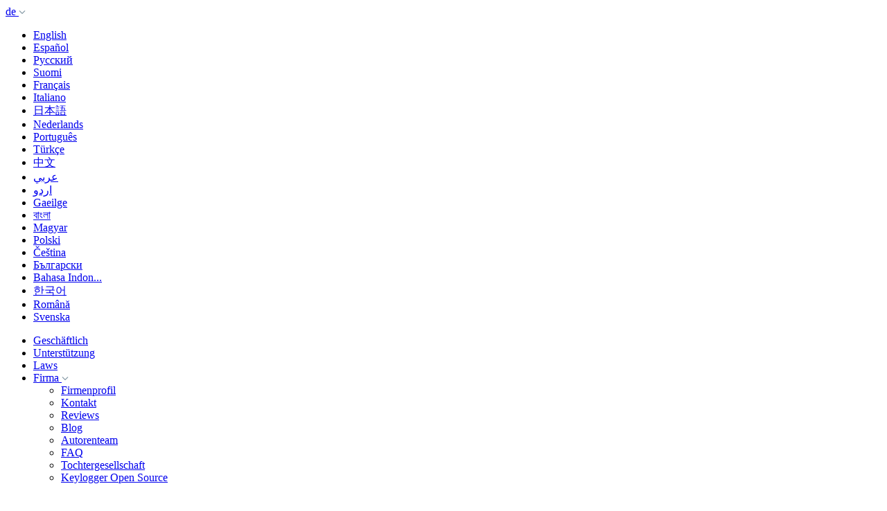

--- FILE ---
content_type: text/html; charset=UTF-8
request_url: https://www.spyrix.com/de/top-5-windows-software-for-laptops-to-prevent-thefts.php
body_size: 8861
content:
<!DOCTYPE html>
<html lang="de">

<head>
  <meta charset="UTF-8">
  <meta http-equiv="X-UA-Compatible" content="IE=edge">
  <meta name="viewport" content="width=device-width, initial-scale=1">
  <link rel="shortcut icon" href="/favicon.ico" type="image/x-icon" />
  <link rel="apple-touch-icon-precomposed" href="/favicon.ico">
  <link rel="apple-touch-icon-precomposed" sizes="114x114" href="/favicon.ico">
  <link rel="apple-touch-icon-precomposed" sizes="72x72" href="/favicon.ico">
  <link rel="apple-touch-icon-precomposed" sizes="144x144" href="/favicon.ico">
  <link rel="preload" as="image" href="/images/spyrix_win.webp" />
  <style>
    .flag {
      display: inline-block;
      width: 16px;
      height: 11px;
      background: url(/css/flags/flags.png) no-repeat
    }

    .footer__company {
      width: 7.22222rem;

    }
  </style>

  <script src="/js/libs/lazysizes.min.js"></script>
  <!-- Google Tag Manager -->
  <script>
    window.addEventListener('load', function() {
      (function(w, d, s, l, i) {
        w[l] = w[l] || [];
        w[l].push({
          'gtm.start': new Date().getTime(),
          event: 'gtm.js'
        });
        var f = d.getElementsByTagName(s)[0],
          j = d.createElement(s),
          dl = l != 'dataLayer' ? '&l=' + l : '';
        j.async = true;
        j.src = 'https://www.googletagmanager.com/gtm.js?id=' + i + dl;
        f.parentNode.insertBefore(j, f);
      })(window, document, 'script', 'dataLayer', 'GTM-P2KXXZPS');
    });
  </script>
  <!-- End Google Tag Manager -->

  <!-- Google Tag Manager (noscript) -->
  <noscript>
    <iframe src="https://www.googletagmanager.com/ns.html?id=GTM-P2KXXZPS" height="0" width="0" style="display:none;visibility:hidden"></iframe>
  </noscript>
  <script async src="https://www.googletagmanager.com/gtag/js?id=G-P2KXXZPS"></script>
  <script>
    window.dataLayer = window.dataLayer || [];

    function gtag() {
      dataLayer.push(arguments);
    }
    gtag('js', new Date());
    gtag('config', 'G-P2KXXZPS');
  </script>
  <!-- End Google Tag Manager (noscript) -->

  
  <link rel="alternate" hreflang="en" href="https://www.spyrix.com/top-5-windows-software-for-laptops-to-prevent-thefts.php"><link rel="alternate" hreflang="es" href="https://www.spyrix.com/es/top-5-windows-software-for-laptops-to-prevent-thefts.php"><link rel="alternate" hreflang="de" href="https://www.spyrix.com/de/top-5-windows-software-for-laptops-to-prevent-thefts.php"><link rel="alternate" hreflang="fr" href="https://www.spyrix.com/fr/top-5-windows-software-for-laptops-to-prevent-thefts.php"><link rel="alternate" hreflang="it" href="https://www.spyrix.com/it/top-5-windows-software-for-laptops-to-prevent-thefts.php"><link rel="alternate" hreflang="pt" href="https://www.spyrix.com/pt/top-5-windows-software-for-laptops-to-prevent-thefts.php"><link rel="alternate" hreflang="zh" href="https://www.spyrix.com/zh/top-5-windows-software-for-laptops-to-prevent-thefts.php">
  <link rel="alternate" hreflang="x-default" href="https://www.spyrix.com/top-5-windows-software-for-laptops-to-prevent-thefts.php">
  <link rel="canonical" href="https://www.spyrix.com/de/top-5-windows-software-for-laptops-to-prevent-thefts.php">

    
  <meta name="csrf-param" content="_csrf">
<meta name="csrf-token" content="lJJKpIyAPYe3_jR3YlF0smw1IAXpeYniWL-8WXtIpCKt-BLN4tdLxuikXx4DByHbGnITcY0u3Its6MsSDn7lFg==">
  <title>Top 5 Software zur Verhinderung von Laptop-Diebstahl unter Windows - Spyrix</title>
  <meta property="og:site_name" content="Spyrix Security Monitoring" />
  <meta property="og:title" content="Top 5 Software zur Verhinderung von Laptop-Diebstahl unter Windows - Spyrix" />
  <meta property="og:image" content="//www.spyrix.com/images/og-pic.jpg" />
  <meta property="og:type" content="website" />
  <meta name="description" content="Top 5 Windows-Software für Laptops, um Diebstähle zu verhindern. Schützen Sie Ihren Laptop mit diesen leistungsstarken und zuverlässigen Softwarelösungen vor Diebstahl. Jetzt herunterladen!">
<link href="/css/fonts/stylesheet.css?v=1767094194" rel="stylesheet">
<link href="/css/libs/normalize.min.css?v=1767094194" rel="stylesheet">
<link href="/css/libs/flexgrid.min.css?v=1767094194" rel="stylesheet">
<link href="/css/main.min.css?v=1767094194" rel="stylesheet">
<link href="/css/style.min.css?v=1767094194" rel="stylesheet">
<link href="/css/header.css?v=1767094194" rel="stylesheet">
<link href="/css/footer.css?v=1767094194" rel="stylesheet">
<script src="/js/script.js?v=1767094195"></script></head>

<body class="bg-white">

  

  <div class="wrapper">
    <div class="maincontent">
      <div id="first-screen">
  <header class="container">
    <div class="header-top">
      <div class="lang-switcher">
        <div class="lang-switcher-button">
          <a href="#">
            <span class="lang-switcher-title">de</span>
            <img data-name="arrow" width="10" height="10" src="/images/icon/chevron-down-solid.svg" alt="arrow">
          </a>
        </div>
        <ul class="lang-list">
                      <li>
              <a class="lang-item" href="https://www.spyrix.com/top-5-windows-software-for-laptops-to-prevent-thefts.php" title="English">English</a>            </li>
                      <li>
              <a class="lang-item" href="/es/top-5-windows-software-for-laptops-to-prevent-thefts.php" title="Español">Español</a>            </li>
                      <li>
              <a class="lang-item" href="/ru" title="Русский">Русский</a>            </li>
                      <li>
              <a class="lang-item" href="/fi" title="Suomi">Suomi</a>            </li>
                      <li>
              <a class="lang-item" href="/fr/top-5-windows-software-for-laptops-to-prevent-thefts.php" title="Français">Français</a>            </li>
                      <li>
              <a class="lang-item" href="/it/top-5-windows-software-for-laptops-to-prevent-thefts.php" title="Italiano">Italiano</a>            </li>
                      <li>
              <a class="lang-item" href="/ja" title="日本語">日本語</a>            </li>
                      <li>
              <a class="lang-item" href="/nl" title="Nederlands">Nederlands</a>            </li>
                      <li>
              <a class="lang-item" href="/pt/top-5-windows-software-for-laptops-to-prevent-thefts.php" title="Português">Português</a>            </li>
                      <li>
              <a class="lang-item" href="/tr" title="Türkçe">Türkçe</a>            </li>
                      <li>
              <a class="lang-item" href="/zh/top-5-windows-software-for-laptops-to-prevent-thefts.php" title="中文">中文</a>            </li>
                      <li>
              <a class="lang-item" href="/ar" title="عربي">عربي</a>            </li>
                      <li>
              <a class="lang-item" href="/ur" title="اردو">اردو</a>            </li>
                      <li>
              <a class="lang-item" href="/ga" title="Gaeilge">Gaeilge</a>            </li>
                      <li>
              <a class="lang-item" href="/bn" title="বাংলা">বাংলা</a>            </li>
                      <li>
              <a class="lang-item" href="/hu" title="Magyar">Magyar</a>            </li>
                      <li>
              <a class="lang-item" href="/pl" title="Polski">Polski</a>            </li>
                      <li>
              <a class="lang-item" href="/cs" title="Čeština">Čeština</a>            </li>
                      <li>
              <a class="lang-item" href="/bg" title="Български">Български</a>            </li>
                      <li>
              <a class="lang-item" href="/id" title="Bahasa Indonesia">Bahasa Indon...</a>            </li>
                      <li>
              <a class="lang-item" href="/ko" title="한국어">한국어</a>            </li>
                      <li>
              <a class="lang-item" href="/ro" title="Română">Română</a>            </li>
                      <li>
              <a class="lang-item" href="/sv" title="Svenska">Svenska</a>            </li>
                  </ul>
      </div>
      <ul class="aside-links">
        <li class="aside-link">
          <a class="aside-link-text" href="/de/employee-monitoring.php">Geschäftlich</a>        </li>
        <li class="aside-link">
          <a class="aside-link-text" href="/de/spyrix-support.php">Unterstützung</a>        </li>
        <li class="aside-link">
          <a class="aside-link-text" href="/de/online-monitoring-laws">Laws</a>        </li>
        <li class="aside-link has-submenu">
          <a class="aside-link-text" href="#">
            Firma            <img data-name="arrow" width="10" height="10" src="/images/icon/chevron-down-solid.svg" alt="arrow">
          </a>
          <ul class="company-menu" style="right: 0">
            <li class="company-menu-item"><a href="/de/company-profile.php">Firmenprofil</a></li>
            <li class="company-menu-item"><a href="/de/contact.php">Kontakt</a></li>
            <li class="company-menu-item"><a href="/de/spyrix-reviews">Reviews</a></li>
            
                        <li class="company-menu-item"><a href="/de/category/blog">Blog</a></li>
            <li class="company-menu-item"><a href="/de/authors-team.php">Autorenteam</a></li>
            <li class="company-menu-item"><a href="/de/faq.php">FAQ</a></li>
            <li class="company-menu-item"><a href="/de/affiliate.php">Tochtergesellschaft</a></li>
            <li class="company-menu-item"><a href="/de/keylogger-24-open-source.php">Keylogger Open Source</a></li>
          </ul>
        </li>
      </ul>
      <div class="header-menu-mobiles">
        <button id="hamburger" class="hamburger hamburger--spin" type="button" aria-label="menu">
          <span class="hamburger-box"><span class="hamburger-inner"></span></span>
        </button>
      </div>
    </div>
    <aside class="header-bottom">
      <a class="header-logo" href="/de" title="Home"><picture>
          <source type="image/webp" srcset="/images/logo.webp"/>
          <source type="image/png" srcset="/images/logo.png" />
          <img class="header-logo-image" src="/images/logo.png" alt="Spyrix logo"/>
        </picture></a>      <nav class="navigation">
        <ul class="navigation-list">
          <li class="navigation-item has-submenu">
            <a class="navigation-item-link" href="#">
              Software              <img data-name="arrow" width="10" height="10" src="/images/icon/chevron-down-solid-black.svg" alt="arrow">
            </a>
            <ul class="navigation-sub-menu">
              <li class="navigation-menu-item"><a href="/de/spyrix-personal-monitor.php">Personal Monitor</a></li>
              <li class="navigation-menu-item"><a href="/de/employee-monitoring.php">Mitarbeiter-Überwachung</a></li>
              <li class="navigation-menu-item"><a href="/de/android-phone-tracker.php">Telefon-Tracker</a></li>
              <li class="navigation-menu-item"><a href="/de/spyrix-free-keylogger.php">Kostenloser Keylogger</a></li>
              <li class="navigation-menu-item"><a href="/de/free-keylogger-for-windows.php">Windows-Keylogger</a></li>
              <li class="navigation-menu-item"><a href="/de/keylogger-for-mac.php">Mac Keylogger</a></li>
              <li class="navigation-menu-item"><a href="/de/keylogger-employee-monitoring">Keylogger for Employee Monitoring</a></li>
              <li class="navigation-menu-item"><a href="/de/spyrix-viewer.php">Betrachter für iOS</a></li>
              <li class="navigation-menu-item"><a href="/de/spyrix-products.php">Spyrix Software vergleichen</a></li>
            </ul>
          </li>
          <li class="navigation-item has-submenu">
            <a class="navigation-item-link" href="/android-phone-tracker.php">
              Telefon-Tracker              <img data-name="arrow" width="10" height="10" src="/images/icon/chevron-down-solid-black.svg" alt="arrow">
            </a>
            <ul class="navigation-sub-menu sub-menu-large">
              <li class="navigation-menu-item hightlight"><a href="/de/android-phone-tracker.php">Handy-Tracker für Android</a></li>
              <li class="navigation-menu-item"><a href="/de/call-tracker.php">Anruf-Tracker</a></li>
              <li class="navigation-menu-item"><a href="/de/sms-tracker.php">SMS-Tracker</a></li>
              <li class="navigation-menu-item"><a href="/de/mms-tracker.php">MMS-Tracker</a></li>
              <li class="navigation-menu-item"><a href="/de/live-location-tracker.php">Live Location Tracker </a></li>
              <li class="navigation-menu-item"><a href="/de/instagram-tracker.php">Instagram Tracker </a></li>
              <li class="navigation-menu-item"><a href="/de/snapchat-tracker.php">Snapchat Tracker </a></li>
              <li class="navigation-menu-item"><a href="/de/whatsapp-tracker.php">WhatsApp-Tracker</a></li>
              <li class="navigation-menu-item"><a href="/de/facebook-tracker.php">Facebook-Tracker</a></li>
              <li class="navigation-menu-item"><a href="/de/photo-tracker.php">Foto-Tracker</a></li>
              <li class="navigation-menu-item"><a href="/de/gmail-tracker.php">Gmail-Tracker</a></li>
              <li class="navigation-menu-item"><a href="/de/skype-tracker.php">Skype Tracker</a></li>
              <li class="navigation-menu-item"><a href="/de/viber-tracker.php">Viber Tracker</a></li>
              <li class="navigation-menu-item"><a href="/de/line-tracker.php">LINE Tracker</a></li>
              <li class="navigation-menu-item"><a href="/de/kik-tracker.php">KiK-Tracker</a></li>
              <li class="navigation-menu-item"><a href="/de/tinder-tracker.php">Tinder-Tracker</a></li>
              <li class="navigation-menu-item"><a href="/de/telegram-tracker.php">Telegramm-Tracker</a></li>
              <li class="navigation-menu-item"><a href="/de/kakao-tracker.php">Kakao Talk Tracker</a></li>
              <li class="navigation-menu-item"><a href="/de/wechat-tracker.php">WeChat-Tracker</a></li>
              <li class="navigation-menu-item"><a href="/de/hike-tracker.php">Wander-Tracker</a></li>
              <li class="navigation-menu-item"><a href="/de/hangouts-tracker.php">Hangouts-Tracker</a></li>
              <li class="navigation-menu-item"><a href="/de/web-history-tracker.php">Webprotokoll-Tracker</a></li>
              <li class="navigation-menu-item"><a href="/de/daily-reports-and-summary.php">Tägliche Berichte und Zusammenfassung</a></li>
              <li class="navigation-menu-item"><a href="/de/alerts.php">Warnungen</a></li>
              <li class="navigation-menu-item"><a href="/de/discord-tracker.php">Discord-Tracker</a></li>
              <li class="navigation-menu-item"><a href="/de/game-time-tracker.php">Spielzeit-Tracker</a></li>
            </ul>
          </li>
          <li class="navigation-item has-submenu">
            <a class="navigation-item-link" href="/spyrix-parental-control-for-android.php">
              Parental Control              <img data-name="arrow" width="10" height="10" src="/images/icon/chevron-down-solid-black.svg" alt="arrow">
            </a>
            <ul class="navigation-sub-menu sub-menu-large">
              
              <li class="navigation-menu-item hightlight"><a href="/de/spyrix-parental-control-for-android.php">Spyrix Parental Control</a></li>
              <li class="navigation-menu-item"><a href="/de/spyrix-facebook-parental-control-for-android.php">Facebook</a></li>
              <li class="navigation-menu-item"><a href="/de/spyrix-whatsapp-parental-control-for-android.php">Whatsapp</a></li>
              <li class="navigation-menu-item"><a href="/de/spyrix-discord-parental-control-for-android.php">Discord</a></li>
              <li class="navigation-menu-item"><a href="/de/spyrix-roblox-parental-control-for-android.php">Roblox</a></li>
              <li class="navigation-menu-item"><a href="/de/spyrix-screentime-parental-control-for-android.php">Screentime</a></li>
              <li class="navigation-menu-item"><a href="/de/spyrix-browser-history-parental-control-for-android.php">Web History</a></li>
              <li class="navigation-menu-item"><a href="/de/spyrix-snapchat-parental-control-for-android.php">Snapchat</a></li>
              <li class="navigation-menu-item"><a href="/de/spyrix-instagram-parental-control-for-android.php">Instagram</a></li>
            </ul>
          </li>
          <li class="navigation-item has-submenu">
            <a class="navigation-item-link" href="#">
              Mac              <img data-name="arrow" width="10" height="10" src="/images/icon/chevron-down-solid-black.svg" alt="arrow">

            </a>
            <ul class="navigation-sub-menu">
              <li class="navigation-menu-item"><a href="/de/keylogger-for-mac.php">Keylogger für Mac</a></li>
              <li class="navigation-menu-item"><a href="/de/spyrix-employee-monitoring-for-mac.php">Mitarbeiterüberwachung für Mac</a></li>
            </ul>
          </li>
          <li class="navigation-item">
            <a class="navigation-item-link" href="/de/purchase.php">Preise</a>          </li>
        </ul>
        <a 
          class="cta-sign-up"
          href="https://auth.spyrix.com/register/?db_type=common"
        >Registrieren Sie sich</a>
      </nav>
      
      <a 
        class="cta-sign-in"
        href="https://auth.spyrix.com/"
      >
        <img data-name="arrow" width="14" height="16" src="/images/icon/user.svg" alt="arrow">
        
        <div class="cta-sign-in-text">
          Mein Konto        </div>
      </a>
      
    </aside>
  </header>
  
  <!-- Mobile Menu -->
  <div class="navigation-ancors-wrap">
    <div class="navigation-ancors">
      <div class="container--navigation-ancors">
        <div class="mobile-menu-header">
          <a class="header-logo" href="/de" title="Home"><picture>
              <source type="image/webp" srcset="/images/logo.webp"/>
              <source type="image/png" srcset="/images/logo.png" />
              <img class="header-logo-image" src="/images/logo.png" alt="Spyrix logo"/>
            </picture></a>          <button class="mobile-menu-close" id="mobile-menu-close" type="button" aria-label="close menu">
            <svg width="24" height="24" viewBox="0 0 24 24" fill="none" xmlns="http://www.w3.org/2000/svg">
              <path d="M18 6L6 18M6 6L18 18" stroke="#64a0ff" stroke-width="2" stroke-linecap="round"/>
            </svg>
          </button>
        </div>
        <ul class="navigation-ancors__list">
          <li class="navigation-ancors__item has-submenu">
            <a class="navigation-ancors__link" href="#">
              Software              <img class="mobile-menu-arrow" width="10" height="10" src="/images/icon/chevron-down-solid-black.svg" alt="arrow">
            </a>
            <ul class="sub-menu">
              <li class="menu-item"><a href="/de/spyrix-personal-monitor.php">Personal Monitor</a></li>
              <li class="menu-item"><a href="/de/employee-monitoring.php">Mitarbeiter-Überwachung</a></li>
              <li class="menu-item"><a href="/de/spyrix-free-keylogger.php">Kostenloser Keylogger</a></li>
              <li class="menu-item"><a href="/de/free-keylogger-for-windows.php">Windows-Keylogger</a></li>
              <li class="menu-item"><a href="/de/keylogger-for-mac.php">Mac Keylogger</a></li>
              <li class="menu-item"><a href="/de/keylogger-employee-monitoring">Keylogger for Employee Monitoring</a></li>
              <li class="menu-item"><a href="/de/android-phone-tracker.php">Telefon-Tracker</a></li>
              <li class="menu-item"><a href="/de/spyrix-viewer.php">Betrachter für iOS</a></li>
              <li class="menu-item"><a href="/de/spyrix-products.php">Spyrix Software vergleichen</a></li>
            </ul>
          </li>
          <li class="navigation-ancors__item has-submenu">
            <a class="navigation-ancors__link" href="/android-phone-tracker.php">
              Telefon-Tracker              <img class="mobile-menu-arrow" width="10" height="10" src="/images/icon/chevron-down-solid-black.svg" alt="arrow">
            </a>
            <ul class="sub-menu">
              <li class="menu-item"><a href="/de/android-phone-tracker.php">Handy-Tracker für Android</a></li>
              <li class="menu-item"><a href="/de/call-tracker.php">Anruf-Tracker</a></li>
              <li class="menu-item"><a href="/de/sms-tracker.php">SMS-Tracker</a></li>
              <li class="menu-item"><a href="/de/mms-tracker.php">MMS-Tracker</a></li>
              <li class="menu-item"><a href="/de/live-location-tracker.php">Live Location Tracker </a></li>
              <li class="menu-item"><a href="/de/instagram-tracker.php">Instagram Tracker </a></li>
              <li class="menu-item"><a href="/de/snapchat-tracker.php">Snapchat Tracker </a></li>
              <li class="menu-item"><a href="/de/whatsapp-tracker.php">WhatsApp-Tracker</a></li>
              <li class="menu-item"><a href="/de/facebook-tracker.php">Facebook-Tracker</a></li>
              <li class="menu-item"><a href="/de/photo-tracker.php">Foto-Tracker</a></li>
              <li class="menu-item"><a href="/de/gmail-tracker.php">Gmail-Tracker</a></li>
              <li class="menu-item"><a href="/de/skype-tracker.php">Skype Tracker</a></li>
              <li class="menu-item"><a href="/de/viber-tracker.php">Viber Tracker</a></li>
              <li class="menu-item"><a href="/de/line-tracker.php">LINE Tracker</a></li>
              <li class="menu-item"><a href="/de/kik-tracker.php">KiK-Tracker</a></li>
              <li class="menu-item"><a href="/de/tinder-tracker.php">Tinder-Tracker</a></li>
              <li class="menu-item"><a href="/de/telegram-tracker.php">Telegramm-Tracker</a></li>
              <li class="menu-item"><a href="/de/kakao-tracker.php">Kakao Talk Tracker</a></li>
              <li class="menu-item"><a href="/de/wechat-tracker.php">WeChat-Tracker</a></li>
              <li class="menu-item"><a href="/de/hike-tracker.php">Wander-Tracker</a></li>
              <li class="menu-item"><a href="/de/hangouts-tracker.php">Hangouts-Tracker</a></li>
              <li class="menu-item"><a href="/de/web-history-tracker.php">Webprotokoll-Tracker</a></li>
              <li class="menu-item"><a href="/de/daily-reports-and-summary.php">Tägliche Berichte und Zusammenfassung</a></li>
              <li class="menu-item"><a href="/de/alerts.php">Warnungen</a></li>
              <li class="menu-item"><a href="/de/discord-tracker.php">Discord-Tracker</a></li>
              <li class="menu-item"><a href="/de/game-time-tracker.php">Spielzeit-Tracker</a></li>
            </ul>
          </li>
          <li class="navigation-ancors__item has-submenu">
            <a class="navigation-ancors__link" href="/spyrix-parental-control-for-android.php">
              Parental Control              <img class="mobile-menu-arrow" width="10" height="10" src="/images/icon/chevron-down-solid-black.svg" alt="arrow">
            </a>
            <ul class="sub-menu">
              <li class="menu-item"><a href="/de/spyrix-parental-control-for-android.php">Spyrix Parental Control</a></li>
              <li class="menu-item"><a href="/de/spyrix-facebook-parental-control-for-android.php">Facebook</a></li>
              <li class="menu-item"><a href="/de/spyrix-whatsapp-parental-control-for-android.php">Whatsapp</a></li>
              <li class="menu-item"><a href="/de/spyrix-discord-parental-control-for-android.php">Discord</a></li>
              <li class="menu-item"><a href="/de/spyrix-roblox-parental-control-for-android.php">Roblox</a></li>
              <li class="menu-item"><a href="/de/spyrix-screentime-parental-control-for-android.php">Screentime</a></li>
              <li class="menu-item"><a href="/de/spyrix-browser-history-parental-control-for-android.php">Web History</a></li>
              <li class="menu-item"><a href="/de/spyrix-snapchat-parental-control-for-android.php">Snapchat</a></li>
              <li class="menu-item"><a href="/de/spyrix-instagram-parental-control-for-android.php">Instagram</a></li>
            </ul>
          </li>
          <li class="navigation-ancors__item has-submenu">
            <a class="navigation-ancors__link" href="#">
              Mac              <img class="mobile-menu-arrow" width="10" height="10" src="/images/icon/chevron-down-solid-black.svg" alt="arrow">
            </a>
            <ul class="sub-menu">
              <li class="menu-item"><a href="/de/keylogger-for-mac.php">Keylogger für Mac</a></li>
              <li class="menu-item"><a href="/de/spyrix-employee-monitoring-for-mac.php">Mitarbeiterüberwachung für Mac</a></li>
            </ul>
          </li>
          <li class="navigation-ancors__item">
            <a class="navigation-ancors__link" href="/de/purchase.php">Preise</a>          </li>
          <li class="navigation-ancors__item">
            <a class="navigation-ancors__link" href="/de/download.php">Herunterladen</a>          </li>
          <li class="navigation-ancors__item">
            <a class="navigation-ancors__link" href="/de/employee-monitoring.php">Geschäftlich</a>          </li>
          <li class="navigation-ancors__item has-submenu">
            <a class="navigation-ancors__link" href="#">
              Unterstützung              <img class="mobile-menu-arrow" width="10" height="10" src="/images/icon/chevron-down-solid-black.svg" alt="arrow">
            </a>
            <ul class="sub-menu">
              <li class="menu-item"><a href="/de/spyrix-support.php">Unterstützung</a></li>
            </ul>
          </li>
          <li class="navigation-ancors__item has-submenu">
            <a class="navigation-ancors__link" href="#">
              Firma              <img class="mobile-menu-arrow" width="10" height="10" src="/images/icon/chevron-down-solid-black.svg" alt="arrow">
            </a>
            <ul class="sub-menu">
              <li class="menu-item"><a href="/de/company-profile.php">Firmenprofil</a></li>
              <li class="menu-item"><a href="/de/contact.php">Kontakt</a></li>
              <li class="menu-item"><a href="/de/spyrix-reviews">Reviews</a></li>
                            <li class="menu-item"><a href="/de/category/blog">Blog</a></li>
              <li class="menu-item"><a href="/de/authors-team.php">Authors Team</a></li>
              <li class="menu-item"><a href="/de/faq.php">FAQ</a></li>
              <li class="menu-item"><a href="/de/affiliate.php">Tochtergesellschaft</a></li>
              <li class="menu-item"><a href="/de/keylogger-24-open-source.php">Keylogger Open Source</a></li>
            </ul>
          </li>
        </ul>
      </div>
    </div>
  </div>
  
</div>

      <ul class="breadcrumb container mt-5 mb-5 p-5"><li><a href="/">Home</a></li>
<li><a href="/de/category/blog">Blog</a></li>
<li class="active">Top 5 Windows-Software für Laptops, um Diebstähle zu verhindern</li>
</ul>
      
<div class="container blog-page">
    <h1 class="text-center text-info m-5">Top 5 Windows-Software für Laptops, um Diebstähle zu verhindern</h1>
    <p class="display-5 pr-3 text-warning post-time">2015-12-29</p>
    <img class="aligncenter  wp-image-3585" alt="laptops" src="/wp-content/uploads/2015/12/laptops.jpg" width="439" height="247" /><br />
Tatsache ist, dass gestohlene Laptops sind fast nie gefunden, und an ihre Besitzer zurückgegeben. Dennoch, wenn Sie es geschafft, eine Anti-Diebstahl-Software erhalten haben, können Sie sicher sein, dass Ihr Laptop wird sich gefunden und wiederhergestellt zu werden. Diese Anwendung macht es viel einfacher für Sie, um Ihren Computer wieder zu bekommen. Dieser Beitrag wird Sie durch einige verschiedene Versionen dieser Software für Windows, die Sie bekommen können gehen.<br />
<br />
Software entwickelt, um Ihr Notebook vor Dieben zu schützen<br />
<br />
Diese Software ist besonders bezeichnete, um die Position Ihres Laptops, um zu verfolgen, damit Sie es abrufen. Nachdem Sie es installiert haben, wird die Software gehen, um seinen Betrieb in den Hintergrund, die es fast unmöglich, zu verfolgen und zu deaktivieren lässt. Es gibt nur einen Nachteil - es muss mit dem Internet, um den aktuellen Standort des Laptops zu erhalten angeschlossen werden.<br />
<br />
<strong>Prey</strong><br />
<br />
Dies ist ein weiteres Stück Software, die entworfen ist, um den Überblick über Geräte, die Ihre sind von rechts wie Laptops oder Mobiltelefon zu halten. Die Anwendung ist geräuschlos und sehr effektiv. Auch wenn es arbeitet im Hintergrund, es ist für den Fang Fotografien der Dieb. Sie werden aus dem Web-Kamera des Geräts aufgenommen und der Laptop würde auch Screenshots von Internetseiten, die er durchläuft. Alle diese Informationen werden dann an Ihre E-Mail gesendet oder irgendwo anders, abhängig von den Einstellungen, die Sie eingegeben haben.<br />
<br />
Der Besitzer des Laptops wird zu Updates über die Wi-Fi-Spots in der Nähe der Dieb zu bekommen. Diese Software ist wirklich einfach und es gibt nichts, müssten Sie zu konfigurieren. Alle gewünschten Einstellungen können Zugriffe über den Browser der Anwendung sein.<br />
<br />
<strong>IPFetcher</strong><br />
<br />
Diese Anwendung ist unglaublich einfach zu bedienen und es in der Lage zu holen Ihre IP-Adresse, um ihn im Programm angezeigt wird. Anschließend können Sie diese kopiert IP-Adresse in einer Vielzahl von Dateien und speichern sie oder ausdrucken. Das Programm ist kostenlos zu benutzen.<br />
<br />
<strong>LaptockLock</strong><br />
<br />
Dies ist ein weiteres Beispiel einer Software, die Datenschutz die auch frei ist. Das einzige, was Sie brauchen, um zu tun ist, sich für ein kostenloses Konto, um den Computer zu registrieren, melden Sie sich. Danach würden Sie nur noch den Anweisungen, die der Assistent gibt Ihnen folgen und Sie sind gut zu gehen.<br />
<br />
Sobald Sie fertig sind, können Sie sicher sein, dass, wenn etwas passiert, um Ihren Laptop, müssten Sie sich in Ihrem Konto anmelden und markieren Sie es als ein Laptop gestohlen ist. Dann, wenn der Laptop an das Internet angeschlossen können Sie Maßnahmen ergreifen, um es wieder. Leider ist diese Software nicht in einiger Zeit aktualisiert.<br />
<br />
<strong>Adeona</strong><br />
<br />
Dies wird als das erste Open Source-System, die Ihnen erlauben, um den Aufenthaltsort Ihres gestohlenen Laptop verfolgen bekannt und es ist auch kostenlos. Das Gerät reagiert nicht auf einen Dritten zu bedienen verlassen. Es wird ständig den Überblick über den Standort des Laptops durch das Sammeln eine Vielzahl von Informationen (IP-Adressen und einige regionale Netzwerktopologie zum Beispiel) und dann konvertieren Sie die Daten, um die genaue Position zu bekommen. Interessanterweise kann niemand außer dem Eigentümer des Laptops die Software zu verwenden, um den Ort zu verfolgen. Dies ist aufgrund der Tatsache, dass eine starke und komplexe Algorithmen werden durch die Anwendung ausgeführt wird, mit Chiffre-Texte, die in den OpenDHT gespeichert sind. Sie sind auch anonym und unmöglich Link.<br />
<br />
<strong>LAlarm</strong><br />
<br />
Dieses Programm wurde entwickelt, um auf Windows-Betriebssystem ausgeführt werden. Das beeindruckendste Merkmal der Software ist, dass es geht, um damit beginnen, einen Alarmton, sobald der Dieb versucht, tatsächlich zu stehlen Ihrem Computer. Dies macht es viel einfacher, um den Diebstahl zu reagieren. Um dies zu tun, wird dieses Programm die Nutzung der USB-Port oder den Netzanschluss und verwendet es als Sensor, so kann es zu verstehen, ob das Gerät manipuliert wurde.<br />
<br />
Nicht nur, dass es laute Geräusche, wird die Anwendung auch gehen, damit Sie wissen, ob Ihre Festplatte ist reparaturbedürftig. Dies ist besonders hilfreich, und es wird, um Datenverluste zu verhindern. Es wäre auch Ihr System sperren, wenn jemand versucht, das Safety-Passwort zu bekommen. Es ist auch gehen, um Sie zu benachrichtigen, wenn Sie Ihren Teig aufgeladen werden muss. Es gibt einen kleinen Nachteil - wenn Ihr System ist gesperrt, die Anwendung wird beginnen Hochladen von Daten auf einige ausgewählte Verzeichnisse des Google Mail-Konto, so dass Sie gehen, um ein registrieren, wenn Sie noch nicht über sie verfügen werden.
</div>

      <footer class="footer">
  <div class="container container--footer">
          <div class="footer__text">
        <h3>Haftungsausschluss:</h3>
        <p>Bitte beachten Sie, dass die Installation von Überwachungssoftware, wie z. B. das Spyrix-Programm, auf Ihrem Computer oder einem anderen Gerät, für das Sie nicht autorisiert sind, als Verstoß gegen das Bundes- und Landesrecht der USA betrachtet wird. Sie sind verpflichtet, die Benutzer dieser Geräte darüber zu informieren, dass sie überwacht werden. Die Nichteinhaltung dieser Verpflichtung kann zu Gesetzesverstößen führen und finanzielle und strafrechtliche Sanktionen nach sich ziehen. Bevor Sie das Spyrix-Programm herunterladen und verwenden, sollten Sie sich mit Ihrem Rechtsberater über die Rechtmäßigkeit der Verwendung des Spyrix-Programms in Ihrer Gerichtsbarkeit beraten.</p>
      </div>
        <div class="footer__main">
      <div class="footer__company">
        <a class="footer__logo" href="/de"><picture>
                        <source type="image/webp" srcset="/images/logo.webp"/>
                        <source type="image/png" srcset="/images/logo.png" />
                        <img class="header__logo-icon" src="/images/logo.png" alt="Spyrix logo"/>
                    </picture></a>      </div>

      <div class="footer__main-text">
        <aside class="footer__nav">
          <ul class="footer__nav-list">
            <li class="footer__nav-item">
              <h3 class="text-bold text-size-base mb-15">Info</h3>
              <a rel="nofollow" href="https://dashboard.spyrix.com/" onclick="gtag('event', 'click', {'event_category': 'my_account_footer','event_label': window.location.href})" class="footer__nav-link">Mein Konto</a>
              <a href="/de/spyrix-products.php">Produkte</a>              <a href="/de/purchase.php">Kaufen</a>              <a href="/de/manual.php">Handbuch</a>              <a href="//www.spyrix.com/spyrix-support.php" target="_blank" rel="noreferrer noindex" class="footer__nav-link">Unterstützung</a>
            </li>
            <li class="footer__nav-item">
              <h3 class="text-bold text-size-base mb-15">One solution for all of your needs</h3>
              <a href="/de/facebook-spy.php">Best Facebook Spy App for All Devices</a>              <a href="/de/whatsapp-viber-telegram-spy.php">WhatsApp, Viber, Telegram Spy</a>              <a href="/de/software-vs-hardware-keylogger.php">Software vs Hardware Keyloggers</a>            </li>
            <li class="footer__nav-item">
              <h3 class="text-bold text-size-base mb-15">Legal Info</h3>
              <a href="/de/info-about-downloading-files.php">Informationen zum Herunterladen von Dateien</a>              <a href="/de/disclaimer.php">Haftungsausschluss</a>              <a href="/de/eula.php">End-User License Agreement</a>              <a href="/de/acceptable-user-policy">Acceptable User Policy</a>              <a href="/de/legality-and-security">Legality & Security</a>              <a href="/de/company-profile.php">Firma</a>              <a href="/de/sitemap.php">Site Map</a>            </li>
          </ul>
        </aside>
      </div>
    </div>
    <div class="footer__bottom footer-bottom">
      <ul class="footer-bottom__list">
        <li class="footer-bottom__item footer__nav-item">
          <a href="https://auth.spyrix.com/register/?db_type=common">Kostenlose Testversion starten</a>        </li>
        <li class="footer-bottom__item footer__nav-item">
          <a href="/de/purchase.php">Jetzt kaufen</a>        </li>
        <li class="footer-bottom__item footer__nav-item">
          <a href="/de/special-offers-coupon-codes.php">Special offers</a>        </li>
        <li class="footer-bottom__item footer__nav-item">
          <a href="/de/privacy.php">Datenschutzerklärung</a>        </li>
        <li class="footer-bottom__item footer__nav-item">
          <a href="/de/terms-of-use.php">Lizenzvereinbarung</a>        </li>
        <li class="footer-bottom__item footer__nav-item">
          <a href="/de/return-refund-policy.php">Rückgabe & Rückerstattung</a>        </li>
      </ul>
    </div>
    <div class="footer__socials footer-socials">
      <h3 class="text-bold text-size-base mb-15 text-center">Schließen Sie sich uns auf Social Media an</h3>
      <ul class="footer-socials__list">
        <li class="footer-socials__item">
          <a target="_blank" rel="nofollow" href="https://www.linkedin.com/company/spyrix">
            <svg class="footer-socials__icon" xmlns="http://www.w3.org/2000/svg" viewBox="0 0 448 512">
              <path d="M416 32H31.9C14.3 32 0 46.5 0 64.3v383.4C0 465.5 14.3 480 31.9 480H416c17.6 0 32-14.5 32-32.3V64.3c0-17.8-14.4-32.3-32-32.3zM135.4 416H69V202.2h66.5V416zm-33.2-243c-21.3 0-38.5-17.3-38.5-38.5S80.9 96 102.2 96c21.2 0 38.5 17.3 38.5 38.5 0 21.3-17.2 38.5-38.5 38.5zm282.1 243h-66.4V312c0-24.8-.5-56.7-34.5-56.7-34.6 0-39.9 27-39.9 54.9V416h-66.4V202.2h63.7v29.2h.9c8.9-16.8 30.6-34.5 62.9-34.5 67.2 0 79.7 44.3 79.7 101.9V416z" />
            </svg>
          </a>
        </li>
        <li class="footer-socials__item">
          <a target="_blank" rel="nofollow" href="https://www.facebook.com/Spyrix/">
            <svg class="footer-socials__icon" xmlns="http://www.w3.org/2000/svg" viewBox="0 0 512 512">
              <path d="M512 256C512 114.6 397.4 0 256 0S0 114.6 0 256C0 376 82.7 476.8 194.2 504.5V334.2H141.4V256h52.8V222.3c0-87.1 39.4-127.5 125-127.5c16.2 0 44.2 3.2 55.7 6.4V172c-6-.6-16.5-1-29.6-1c-42 0-58.2 15.9-58.2 57.2V256h83.6l-14.4 78.2H287V510.1C413.8 494.8 512 386.9 512 256h0z" />
            </svg>
          </a>
        </li>
        <li class="footer-socials__item">
          <a target="_blank" rel="nofollow" href="https://twitter.com/spyrix_com">
            <svg class="footer-socials__icon" xmlns="http://www.w3.org/2000/svg" viewBox="0 0 512 512">
              <path d="M389.2 48h70.6L305.6 224.2 487 464H345L233.7 318.6 106.5 464H35.8L200.7 275.5 26.8 48H172.4L272.9 180.9 389.2 48zM364.4 421.8h39.1L151.1 88h-42L364.4 421.8z" />
            </svg>
          </a>
        </li>
        <li class="footer-socials__item">
          <a target="_blank" rel="nofollow" href="https://www.youtube.com/@Spyrix">
            <svg class="footer-socials__icon" xmlns="http://www.w3.org/2000/svg" viewBox="0 0 576 512">
              <path d="M549.7 124.1c-6.3-23.7-24.8-42.3-48.3-48.6C458.8 64 288 64 288 64S117.2 64 74.6 75.5c-23.5 6.3-42 24.9-48.3 48.6-11.4 42.9-11.4 132.3-11.4 132.3s0 89.4 11.4 132.3c6.3 23.7 24.8 41.5 48.3 47.8C117.2 448 288 448 288 448s170.8 0 213.4-11.5c23.5-6.3 42-24.2 48.3-47.8 11.4-42.9 11.4-132.3 11.4-132.3s0-89.4-11.4-132.3zm-317.5 213.5V175.2l142.7 81.2-142.7 81.2z" />
            </svg>
          </a>
        </li>
      </ul>
    </div>
    <div class="footer__copy">
      © 2009-2026 spyrix.com Alle Rechte vorbehalten.    </div>
  </div>
</footer>
    </div>
  </div>
  <script>
    (function(w, d, u) {
      var s = d.createElement('script');
      s.async = true;
      s.src = u + '?' + (Date.now() / 60000 | 0);
      var h = d.getElementsByTagName('script')[0];
      h.parentNode.insertBefore(s, h);
    })(window, document, 'https://cdn-ru.bitrix24.ru/b4566433/crm/site_button/loader_12_qhgwi6.js');
  </script>
  <script src="/js/header.js?v=1767094195"></script>
<script src="/js/footer.js?v=1767094195"></script></body>

</html>


--- FILE ---
content_type: image/svg+xml
request_url: https://www.spyrix.com/images/icon/user.svg
body_size: 1827
content:
<svg viewBox="0 0 14 16" xmlns="http://www.w3.org/2000/svg">
<path fill="#64a0ff" fill-rule="evenodd" clip-rule="evenodd" d="M7.00032 0C4.88526 0 3.16988 1.70201 3.16927 3.80251L3.16927 3.80139L3.83074 3.80362H3.16927L3.16927 3.80251C3.16273 5.89679 4.86691 7.60079 6.97575 7.60789L6.97799 7.60789H7.00032C9.11612 7.60789 10.8307 5.90427 10.8307 3.80362C10.8307 1.70279 9.11594 0 7.00032 0ZM4.49221 3.80362C4.49221 2.4285 5.61517 1.31369 7.00032 1.31369C8.3853 1.31369 9.50778 2.42832 9.50778 3.80362C9.50778 5.1791 8.38512 6.29421 7.00032 6.29421H6.97916C5.6014 6.28899 4.48753 5.17508 4.4922 3.80585L4.49221 3.80362Z"/>
<path fill="#64a0ff" fill-rule="evenodd" clip-rule="evenodd" d="M7 9.44114C5.14368 9.44114 3.45354 9.90323 2.21053 10.5497C1.59012 10.8724 1.05944 11.2523 0.674443 11.6644C0.300555 12.0646 0 12.5661 0 13.1214C0 13.6601 0.37787 14.0822 0.725567 14.3626C1.10654 14.6697 1.62555 14.949 2.23057 15.185C3.44633 15.6594 5.11385 16 7 16C8.88633 16 10.553 15.6593 11.7673 15.1904C12.3715 14.9571 12.8892 14.6822 13.2692 14.382C13.6109 14.1122 14 13.6958 14 13.1577C14 12.6024 13.7051 12.0977 13.332 11.6914C12.9488 11.2742 12.4197 10.8895 11.7998 10.5627C10.5579 9.9081 8.86653 9.44114 7 9.44114ZM1.55947 13.3427C1.38406 13.2013 1.33621 13.1162 1.32454 13.0949C1.33513 13.0013 1.40235 12.8168 1.64431 12.5578C1.90058 12.2835 2.29787 11.9873 2.82433 11.7134C3.87505 11.167 5.35418 10.7548 7 10.7548C8.65459 10.7548 10.1325 11.1711 11.1795 11.7231C11.7041 11.9996 12.0995 12.299 12.3546 12.5767C12.5896 12.8326 12.6614 13.0196 12.6746 13.1224C12.6592 13.1476 12.6068 13.2267 12.4457 13.3539C12.2032 13.5455 11.8154 13.7623 11.2878 13.9661C10.2383 14.3713 8.73569 14.6863 7 14.6863C5.26413 14.6863 3.76239 14.3713 2.71438 13.9624C2.18752 13.7568 1.80103 13.5375 1.55947 13.3427Z"/>
</svg>
